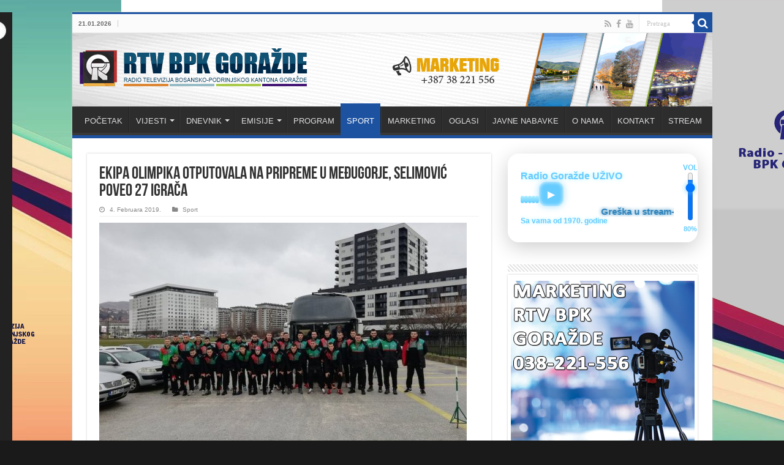

--- FILE ---
content_type: text/html; charset=UTF-8
request_url: https://rtvbpk.ba/2019/02/04/ekipa-olimpika-otputovala-na-pripreme-u-medjugorje-selimovic-poveo-27-igraca/
body_size: 27701
content:
<!DOCTYPE html>
<html lang="bs-BA" prefix="og: http://ogp.me/ns# fb: http://ogp.me/ns/fb#" prefix="og: http://ogp.me/ns#">
<head>
<meta charset="UTF-8" />
<link rel="profile" href="http://gmpg.org/xfn/11" />
<link rel="pingback" href="https://rtvbpk.ba/xmlrpc.php" />
<title>Ekipa Olimpika otputovala na pripreme u Međugorje, Selimović poveo 27 igrača &#8211; RTV BPK</title>
<meta name='robots' content='max-image-preview:large' />
<link rel='dns-prefetch' href='//vjs.zencdn.net' />
<link rel='dns-prefetch' href='//fonts.googleapis.com' />
<link rel="alternate" title="oEmbed (JSON)" type="application/json+oembed" href="https://rtvbpk.ba/wp-json/oembed/1.0/embed?url=https%3A%2F%2Frtvbpk.ba%2F2019%2F02%2F04%2Fekipa-olimpika-otputovala-na-pripreme-u-medjugorje-selimovic-poveo-27-igraca%2F" />
<link rel="alternate" title="oEmbed (XML)" type="text/xml+oembed" href="https://rtvbpk.ba/wp-json/oembed/1.0/embed?url=https%3A%2F%2Frtvbpk.ba%2F2019%2F02%2F04%2Fekipa-olimpika-otputovala-na-pripreme-u-medjugorje-selimovic-poveo-27-igraca%2F&#038;format=xml" />
<style id='wp-img-auto-sizes-contain-inline-css' type='text/css'>
img:is([sizes=auto i],[sizes^="auto," i]){contain-intrinsic-size:3000px 1500px}
/*# sourceURL=wp-img-auto-sizes-contain-inline-css */
</style>
<link rel='stylesheet' id='tie-insta-style-css' href='https://rtvbpk.ba/wp-content/plugins/instanow/assets/style.css' type='text/css' media='all' />
<style id='wp-emoji-styles-inline-css' type='text/css'>

	img.wp-smiley, img.emoji {
		display: inline !important;
		border: none !important;
		box-shadow: none !important;
		height: 1em !important;
		width: 1em !important;
		margin: 0 0.07em !important;
		vertical-align: -0.1em !important;
		background: none !important;
		padding: 0 !important;
	}
/*# sourceURL=wp-emoji-styles-inline-css */
</style>
<link rel='stylesheet' id='wp-block-library-css' href='https://rtvbpk.ba/wp-includes/css/dist/block-library/style.min.css' type='text/css' media='all' />
<style id='global-styles-inline-css' type='text/css'>
:root{--wp--preset--aspect-ratio--square: 1;--wp--preset--aspect-ratio--4-3: 4/3;--wp--preset--aspect-ratio--3-4: 3/4;--wp--preset--aspect-ratio--3-2: 3/2;--wp--preset--aspect-ratio--2-3: 2/3;--wp--preset--aspect-ratio--16-9: 16/9;--wp--preset--aspect-ratio--9-16: 9/16;--wp--preset--color--black: #000000;--wp--preset--color--cyan-bluish-gray: #abb8c3;--wp--preset--color--white: #ffffff;--wp--preset--color--pale-pink: #f78da7;--wp--preset--color--vivid-red: #cf2e2e;--wp--preset--color--luminous-vivid-orange: #ff6900;--wp--preset--color--luminous-vivid-amber: #fcb900;--wp--preset--color--light-green-cyan: #7bdcb5;--wp--preset--color--vivid-green-cyan: #00d084;--wp--preset--color--pale-cyan-blue: #8ed1fc;--wp--preset--color--vivid-cyan-blue: #0693e3;--wp--preset--color--vivid-purple: #9b51e0;--wp--preset--gradient--vivid-cyan-blue-to-vivid-purple: linear-gradient(135deg,rgb(6,147,227) 0%,rgb(155,81,224) 100%);--wp--preset--gradient--light-green-cyan-to-vivid-green-cyan: linear-gradient(135deg,rgb(122,220,180) 0%,rgb(0,208,130) 100%);--wp--preset--gradient--luminous-vivid-amber-to-luminous-vivid-orange: linear-gradient(135deg,rgb(252,185,0) 0%,rgb(255,105,0) 100%);--wp--preset--gradient--luminous-vivid-orange-to-vivid-red: linear-gradient(135deg,rgb(255,105,0) 0%,rgb(207,46,46) 100%);--wp--preset--gradient--very-light-gray-to-cyan-bluish-gray: linear-gradient(135deg,rgb(238,238,238) 0%,rgb(169,184,195) 100%);--wp--preset--gradient--cool-to-warm-spectrum: linear-gradient(135deg,rgb(74,234,220) 0%,rgb(151,120,209) 20%,rgb(207,42,186) 40%,rgb(238,44,130) 60%,rgb(251,105,98) 80%,rgb(254,248,76) 100%);--wp--preset--gradient--blush-light-purple: linear-gradient(135deg,rgb(255,206,236) 0%,rgb(152,150,240) 100%);--wp--preset--gradient--blush-bordeaux: linear-gradient(135deg,rgb(254,205,165) 0%,rgb(254,45,45) 50%,rgb(107,0,62) 100%);--wp--preset--gradient--luminous-dusk: linear-gradient(135deg,rgb(255,203,112) 0%,rgb(199,81,192) 50%,rgb(65,88,208) 100%);--wp--preset--gradient--pale-ocean: linear-gradient(135deg,rgb(255,245,203) 0%,rgb(182,227,212) 50%,rgb(51,167,181) 100%);--wp--preset--gradient--electric-grass: linear-gradient(135deg,rgb(202,248,128) 0%,rgb(113,206,126) 100%);--wp--preset--gradient--midnight: linear-gradient(135deg,rgb(2,3,129) 0%,rgb(40,116,252) 100%);--wp--preset--font-size--small: 13px;--wp--preset--font-size--medium: 20px;--wp--preset--font-size--large: 36px;--wp--preset--font-size--x-large: 42px;--wp--preset--spacing--20: 0.44rem;--wp--preset--spacing--30: 0.67rem;--wp--preset--spacing--40: 1rem;--wp--preset--spacing--50: 1.5rem;--wp--preset--spacing--60: 2.25rem;--wp--preset--spacing--70: 3.38rem;--wp--preset--spacing--80: 5.06rem;--wp--preset--shadow--natural: 6px 6px 9px rgba(0, 0, 0, 0.2);--wp--preset--shadow--deep: 12px 12px 50px rgba(0, 0, 0, 0.4);--wp--preset--shadow--sharp: 6px 6px 0px rgba(0, 0, 0, 0.2);--wp--preset--shadow--outlined: 6px 6px 0px -3px rgb(255, 255, 255), 6px 6px rgb(0, 0, 0);--wp--preset--shadow--crisp: 6px 6px 0px rgb(0, 0, 0);}:where(.is-layout-flex){gap: 0.5em;}:where(.is-layout-grid){gap: 0.5em;}body .is-layout-flex{display: flex;}.is-layout-flex{flex-wrap: wrap;align-items: center;}.is-layout-flex > :is(*, div){margin: 0;}body .is-layout-grid{display: grid;}.is-layout-grid > :is(*, div){margin: 0;}:where(.wp-block-columns.is-layout-flex){gap: 2em;}:where(.wp-block-columns.is-layout-grid){gap: 2em;}:where(.wp-block-post-template.is-layout-flex){gap: 1.25em;}:where(.wp-block-post-template.is-layout-grid){gap: 1.25em;}.has-black-color{color: var(--wp--preset--color--black) !important;}.has-cyan-bluish-gray-color{color: var(--wp--preset--color--cyan-bluish-gray) !important;}.has-white-color{color: var(--wp--preset--color--white) !important;}.has-pale-pink-color{color: var(--wp--preset--color--pale-pink) !important;}.has-vivid-red-color{color: var(--wp--preset--color--vivid-red) !important;}.has-luminous-vivid-orange-color{color: var(--wp--preset--color--luminous-vivid-orange) !important;}.has-luminous-vivid-amber-color{color: var(--wp--preset--color--luminous-vivid-amber) !important;}.has-light-green-cyan-color{color: var(--wp--preset--color--light-green-cyan) !important;}.has-vivid-green-cyan-color{color: var(--wp--preset--color--vivid-green-cyan) !important;}.has-pale-cyan-blue-color{color: var(--wp--preset--color--pale-cyan-blue) !important;}.has-vivid-cyan-blue-color{color: var(--wp--preset--color--vivid-cyan-blue) !important;}.has-vivid-purple-color{color: var(--wp--preset--color--vivid-purple) !important;}.has-black-background-color{background-color: var(--wp--preset--color--black) !important;}.has-cyan-bluish-gray-background-color{background-color: var(--wp--preset--color--cyan-bluish-gray) !important;}.has-white-background-color{background-color: var(--wp--preset--color--white) !important;}.has-pale-pink-background-color{background-color: var(--wp--preset--color--pale-pink) !important;}.has-vivid-red-background-color{background-color: var(--wp--preset--color--vivid-red) !important;}.has-luminous-vivid-orange-background-color{background-color: var(--wp--preset--color--luminous-vivid-orange) !important;}.has-luminous-vivid-amber-background-color{background-color: var(--wp--preset--color--luminous-vivid-amber) !important;}.has-light-green-cyan-background-color{background-color: var(--wp--preset--color--light-green-cyan) !important;}.has-vivid-green-cyan-background-color{background-color: var(--wp--preset--color--vivid-green-cyan) !important;}.has-pale-cyan-blue-background-color{background-color: var(--wp--preset--color--pale-cyan-blue) !important;}.has-vivid-cyan-blue-background-color{background-color: var(--wp--preset--color--vivid-cyan-blue) !important;}.has-vivid-purple-background-color{background-color: var(--wp--preset--color--vivid-purple) !important;}.has-black-border-color{border-color: var(--wp--preset--color--black) !important;}.has-cyan-bluish-gray-border-color{border-color: var(--wp--preset--color--cyan-bluish-gray) !important;}.has-white-border-color{border-color: var(--wp--preset--color--white) !important;}.has-pale-pink-border-color{border-color: var(--wp--preset--color--pale-pink) !important;}.has-vivid-red-border-color{border-color: var(--wp--preset--color--vivid-red) !important;}.has-luminous-vivid-orange-border-color{border-color: var(--wp--preset--color--luminous-vivid-orange) !important;}.has-luminous-vivid-amber-border-color{border-color: var(--wp--preset--color--luminous-vivid-amber) !important;}.has-light-green-cyan-border-color{border-color: var(--wp--preset--color--light-green-cyan) !important;}.has-vivid-green-cyan-border-color{border-color: var(--wp--preset--color--vivid-green-cyan) !important;}.has-pale-cyan-blue-border-color{border-color: var(--wp--preset--color--pale-cyan-blue) !important;}.has-vivid-cyan-blue-border-color{border-color: var(--wp--preset--color--vivid-cyan-blue) !important;}.has-vivid-purple-border-color{border-color: var(--wp--preset--color--vivid-purple) !important;}.has-vivid-cyan-blue-to-vivid-purple-gradient-background{background: var(--wp--preset--gradient--vivid-cyan-blue-to-vivid-purple) !important;}.has-light-green-cyan-to-vivid-green-cyan-gradient-background{background: var(--wp--preset--gradient--light-green-cyan-to-vivid-green-cyan) !important;}.has-luminous-vivid-amber-to-luminous-vivid-orange-gradient-background{background: var(--wp--preset--gradient--luminous-vivid-amber-to-luminous-vivid-orange) !important;}.has-luminous-vivid-orange-to-vivid-red-gradient-background{background: var(--wp--preset--gradient--luminous-vivid-orange-to-vivid-red) !important;}.has-very-light-gray-to-cyan-bluish-gray-gradient-background{background: var(--wp--preset--gradient--very-light-gray-to-cyan-bluish-gray) !important;}.has-cool-to-warm-spectrum-gradient-background{background: var(--wp--preset--gradient--cool-to-warm-spectrum) !important;}.has-blush-light-purple-gradient-background{background: var(--wp--preset--gradient--blush-light-purple) !important;}.has-blush-bordeaux-gradient-background{background: var(--wp--preset--gradient--blush-bordeaux) !important;}.has-luminous-dusk-gradient-background{background: var(--wp--preset--gradient--luminous-dusk) !important;}.has-pale-ocean-gradient-background{background: var(--wp--preset--gradient--pale-ocean) !important;}.has-electric-grass-gradient-background{background: var(--wp--preset--gradient--electric-grass) !important;}.has-midnight-gradient-background{background: var(--wp--preset--gradient--midnight) !important;}.has-small-font-size{font-size: var(--wp--preset--font-size--small) !important;}.has-medium-font-size{font-size: var(--wp--preset--font-size--medium) !important;}.has-large-font-size{font-size: var(--wp--preset--font-size--large) !important;}.has-x-large-font-size{font-size: var(--wp--preset--font-size--x-large) !important;}
/*# sourceURL=global-styles-inline-css */
</style>

<style id='classic-theme-styles-inline-css' type='text/css'>
/*! This file is auto-generated */
.wp-block-button__link{color:#fff;background-color:#32373c;border-radius:9999px;box-shadow:none;text-decoration:none;padding:calc(.667em + 2px) calc(1.333em + 2px);font-size:1.125em}.wp-block-file__button{background:#32373c;color:#fff;text-decoration:none}
/*# sourceURL=/wp-includes/css/classic-themes.min.css */
</style>
<link rel='stylesheet' id='videojs-font-css' href='https://rtvbpk.ba/wp-content/plugins/beezplayerpro/player/css/font/bzicons.css' type='text/css' media='all' />
<link rel='stylesheet' id='mystyle-5-css' href='https://rtvbpk.ba/wp-content/plugins/gallery-pro-weblizar/css/display_frant_css.css' type='text/css' media='all' />
<link rel='stylesheet' id='mystyle-6-css' href='https://rtvbpk.ba/wp-content/plugins/gallery-pro-weblizar/css/bootstrap.css' type='text/css' media='all' />
<link rel='stylesheet' id='mystyle-8-css' href='https://rtvbpk.ba/wp-content/plugins/gallery-pro-weblizar/js/grid-folio/jquery.wm-gridfolio-1.0.min.css' type='text/css' media='all' />
<link rel='stylesheet' id='wl-lksg-swipe-css-css' href='https://rtvbpk.ba/wp-content/plugins/gallery-pro-weblizar/lightbox/swipebox/swipebox.css' type='text/css' media='all' />
<link rel='stylesheet' id='lksg-pretty-css1-css' href='https://rtvbpk.ba/wp-content/plugins/gallery-pro-weblizar/lightbox/prettyphoto/lksg-prettyPhoto.css' type='text/css' media='all' />
<link rel='stylesheet' id='lksg-nivo-lightbox-min-css-css' href='https://rtvbpk.ba/wp-content/plugins/gallery-pro-weblizar/lightbox/nivo/nivo-lightbox.min.css' type='text/css' media='all' />
<link rel='stylesheet' id='lksg-lbsp-fancybox-css-css' href='https://rtvbpk.ba/wp-content/plugins/gallery-pro-weblizar/lightbox/fancybox/jquery.fancybox.css' type='text/css' media='all' />
<link rel='stylesheet' id='taqyeem-buttons-style-css' href='https://rtvbpk.ba/wp-content/plugins/taqyeem-buttons/assets/style.css' type='text/css' media='all' />
<link rel='stylesheet' id='taqyeem-style-css' href='https://rtvbpk.ba/wp-content/plugins/taqyeem/style.css' type='text/css' media='all' />
<link rel='stylesheet' id='videojs-css' href='//vjs.zencdn.net/5.9.2/video-js.css' type='text/css' media='all' />
<link rel='stylesheet' id='videojs-style-css' href='https://rtvbpk.ba/wp-content/plugins/videojs-hls-player/videojs-hls-player.css' type='text/css' media='all' />
<link rel='stylesheet' id='videojs-airplay-css' href='https://rtvbpk.ba/wp-content/plugins/videojs-hls-player/videojs-airplay/videojs.airplay.css' type='text/css' media='all' />
<link rel='stylesheet' id='tie-style-css' href='https://rtvbpk.ba/wp-content/themes/sahifa/style.css' type='text/css' media='all' />
<link rel='stylesheet' id='tie-ilightbox-skin-css' href='https://rtvbpk.ba/wp-content/themes/sahifa/css/ilightbox/dark-skin/skin.css' type='text/css' media='all' />
<link rel='stylesheet' id='Droid+Sans-css' href='https://fonts.googleapis.com/css?family=Droid+Sans%3Aregular%2C700' type='text/css' media='all' />
<script type="text/javascript" src="https://rtvbpk.ba/wp-content/plugins/beezplayerpro/player/js/jquery.min.js" id="videojs-js-js"></script>
<script type="text/javascript" id="jquery-core-js-extra">
/* <![CDATA[ */
var tie_insta = {"ajaxurl":"https://rtvbpk.ba/wp-admin/admin-ajax.php"};
//# sourceURL=jquery-core-js-extra
/* ]]> */
</script>
<script type="text/javascript" src="https://rtvbpk.ba/wp-includes/js/jquery/jquery.min.js" id="jquery-core-js"></script>
<script type="text/javascript" src="https://rtvbpk.ba/wp-includes/js/jquery/jquery-migrate.min.js" id="jquery-migrate-js"></script>
<script type="text/javascript" src="https://rtvbpk.ba/wp-content/plugins/gallery-pro-weblizar/js/grid-folio/jquery.wm-gridfolio-1.0.min.js" id="myscript-3-js"></script>
<script type="text/javascript" src="https://rtvbpk.ba/wp-content/plugins/gallery-pro-weblizar/lightbox/swipebox/jquery.swipebox.min.js" id="wl-lksg-swipe-js-js"></script>
<script type="text/javascript" src="https://rtvbpk.ba/wp-content/plugins/gallery-pro-weblizar/lightbox/prettyphoto/lksg-jquery.prettyPhoto.js" id="lksg-pretty-js1-js"></script>
<script type="text/javascript" src="https://rtvbpk.ba/wp-content/plugins/gallery-pro-weblizar/lightbox/nivo/nivo-lightbox.min.js" id="lksg-nivo-lightbox-min-js_1-js"></script>
<script type="text/javascript" src="https://rtvbpk.ba/wp-content/plugins/gallery-pro-weblizar/lightbox/fancybox/jquery.fancybox.js" id="lksg-lbsp-fancybox-js-js"></script>
<script type="text/javascript" src="https://rtvbpk.ba/wp-content/plugins/gallery-pro-weblizar/lightbox/fancybox/helpers/jquery.fancybox-media.js" id="lksg-lbsp-fancybox-js1-js"></script>
<script type="text/javascript" src="https://rtvbpk.ba/wp-content/plugins/taqyeem/js/tie.js" id="taqyeem-main-js"></script>
<script type="text/javascript" src="//vjs.zencdn.net/ie8/1.1.2/videojs-ie8.min.js" id="videojs-ie8-js"></script>
<link rel="https://api.w.org/" href="https://rtvbpk.ba/wp-json/" /><link rel="alternate" title="JSON" type="application/json" href="https://rtvbpk.ba/wp-json/wp/v2/posts/14855" /><link rel="EditURI" type="application/rsd+xml" title="RSD" href="https://rtvbpk.ba/xmlrpc.php?rsd" />
<meta name="generator" content="WordPress 6.9" />
<link rel="canonical" href="https://rtvbpk.ba/2019/02/04/ekipa-olimpika-otputovala-na-pripreme-u-medjugorje-selimovic-poveo-27-igraca/" />
<link rel='shortlink' href='https://rtvbpk.ba/?p=14855' />
            <script type="text/javascript"><!--
                                function powerpress_pinw(pinw_url){window.open(pinw_url, 'PowerPressPlayer','toolbar=0,status=0,resizable=1,width=460,height=320');	return false;}
                //-->

                // tabnab protection
                window.addEventListener('load', function () {
                    // make all links have rel="noopener noreferrer"
                    document.querySelectorAll('a[target="_blank"]').forEach(link => {
                        link.setAttribute('rel', 'noopener noreferrer');
                    });
                });
            </script>
            <script type='text/javascript'>
/* <![CDATA[ */
var taqyeem = {"ajaxurl":"https://rtvbpk.ba/wp-admin/admin-ajax.php" , "your_rating":"Your Rating:"};
/* ]]> */
</script>
<style type="text/css" media="screen">

</style>

<!-- This site is embedding HLS video using Video.js HLS Plugin v1.0.2 - https://www.socialite-media.com/videojs-hls-player-for-wordpress -->

<link rel="shortcut icon" href="https://rtvbpk.ba/wp-content/uploads/2017/11/favicon.png" title="Favicon" />
<!--[if IE]>
<script type="text/javascript">jQuery(document).ready(function (){ jQuery(".menu-item").has("ul").children("a").attr("aria-haspopup", "true");});</script>
<![endif]-->
<!--[if lt IE 9]>
<script src="https://rtvbpk.ba/wp-content/themes/sahifa/js/html5.js"></script>
<script src="https://rtvbpk.ba/wp-content/themes/sahifa/js/selectivizr-min.js"></script>
<![endif]-->
<!--[if IE 9]>
<link rel="stylesheet" type="text/css" media="all" href="https://rtvbpk.ba/wp-content/themes/sahifa/css/ie9.css" />
<![endif]-->
<!--[if IE 8]>
<link rel="stylesheet" type="text/css" media="all" href="https://rtvbpk.ba/wp-content/themes/sahifa/css/ie8.css" />
<![endif]-->
<!--[if IE 7]>
<link rel="stylesheet" type="text/css" media="all" href="https://rtvbpk.ba/wp-content/themes/sahifa/css/ie7.css" />
<![endif]-->


<meta name="viewport" content="width=device-width, initial-scale=1.0" />



<style type="text/css" media="screen">

body{
	font-family: Arial, Helvetica, sans-serif;
	font-size : 12px;
}

#main-nav, #main-nav ul li a{
	font-family: Arial, Helvetica, sans-serif;
}

#main-nav,
.cat-box-content,
#sidebar .widget-container,
.post-listing,
#commentform {
	border-bottom-color: #1d52a1;
}

.search-block .search-button,
#topcontrol,
#main-nav ul li.current-menu-item a,
#main-nav ul li.current-menu-item a:hover,
#main-nav ul li.current_page_parent a,
#main-nav ul li.current_page_parent a:hover,
#main-nav ul li.current-menu-parent a,
#main-nav ul li.current-menu-parent a:hover,
#main-nav ul li.current-page-ancestor a,
#main-nav ul li.current-page-ancestor a:hover,
.pagination span.current,
.share-post span.share-text,
.flex-control-paging li a.flex-active,
.ei-slider-thumbs li.ei-slider-element,
.review-percentage .review-item span span,
.review-final-score,
.button,
a.button,
a.more-link,
#main-content input[type="submit"],
.form-submit #submit,
#login-form .login-button,
.widget-feedburner .feedburner-subscribe,
input[type="submit"],
#buddypress button,
#buddypress a.button,
#buddypress input[type=submit],
#buddypress input[type=reset],
#buddypress ul.button-nav li a,
#buddypress div.generic-button a,
#buddypress .comment-reply-link,
#buddypress div.item-list-tabs ul li a span,
#buddypress div.item-list-tabs ul li.selected a,
#buddypress div.item-list-tabs ul li.current a,
#buddypress #members-directory-form div.item-list-tabs ul li.selected span,
#members-list-options a.selected,
#groups-list-options a.selected,
body.dark-skin #buddypress div.item-list-tabs ul li a span,
body.dark-skin #buddypress div.item-list-tabs ul li.selected a,
body.dark-skin #buddypress div.item-list-tabs ul li.current a,
body.dark-skin #members-list-options a.selected,
body.dark-skin #groups-list-options a.selected,
.search-block-large .search-button,
#featured-posts .flex-next:hover,
#featured-posts .flex-prev:hover,
a.tie-cart span.shooping-count,
.woocommerce span.onsale,
.woocommerce-page span.onsale ,
.woocommerce .widget_price_filter .ui-slider .ui-slider-handle,
.woocommerce-page .widget_price_filter .ui-slider .ui-slider-handle,
#check-also-close,
a.post-slideshow-next,
a.post-slideshow-prev,
.widget_price_filter .ui-slider .ui-slider-handle,
.quantity .minus:hover,
.quantity .plus:hover,
.mejs-container .mejs-controls .mejs-time-rail .mejs-time-current,
#reading-position-indicator  {
	background-color:#1d52a1;
}

::-webkit-scrollbar-thumb{
	background-color:#1d52a1 !important;
}

#theme-footer,
#theme-header,
.top-nav ul li.current-menu-item:before,
#main-nav .menu-sub-content ,
#main-nav ul ul,
#check-also-box {
	border-top-color: #1d52a1;
}

.search-block:after {
	border-right-color:#1d52a1;
}

body.rtl .search-block:after {
	border-left-color:#1d52a1;
}

#main-nav ul > li.menu-item-has-children:hover > a:after,
#main-nav ul > li.mega-menu:hover > a:after {
	border-color:transparent transparent #1d52a1;
}

.widget.timeline-posts li a:hover,
.widget.timeline-posts li a:hover span.tie-date {
	color: #1d52a1;
}

.widget.timeline-posts li a:hover span.tie-date:before {
	background: #1d52a1;
	border-color: #1d52a1;
}

#order_review,
#order_review_heading {
	border-color: #1d52a1;
}


body{
		background-image: url('https://rtvbpk.ba/wp-content/uploads/2024/04/RTVBPK-1650x900-BACKGROUND_BJANKO.jpg') !important; 
	background-repeat:no-repeat !important; 
	background-attachment:fixed !important; 
	background-position:center top !important; 
}
	
</style>

		<script type="text/javascript">
			/* <![CDATA[ */
				var sf_position = '0';
				var sf_templates = "<a href=\"{search_url_escaped}\">Prika\u017ei sve rezultate.<\/a>";
				var sf_input = '.search-live';
				jQuery(document).ready(function(){
					jQuery(sf_input).ajaxyLiveSearch({"expand":false,"searchUrl":"https:\/\/rtvbpk.ba\/?s=%s","text":"Search","delay":500,"iwidth":180,"width":315,"ajaxUrl":"https:\/\/rtvbpk.ba\/wp-admin\/admin-ajax.php","rtl":0});
					jQuery(".live-search_ajaxy-selective-input").keyup(function() {
						var width = jQuery(this).val().length * 8;
						if(width < 50) {
							width = 50;
						}
						jQuery(this).width(width);
					});
					jQuery(".live-search_ajaxy-selective-search").click(function() {
						jQuery(this).find(".live-search_ajaxy-selective-input").focus();
					});
					jQuery(".live-search_ajaxy-selective-close").click(function() {
						jQuery(this).parent().remove();
					});
				});
			/* ]]> */
		</script>
				<style type="text/css" id="wp-custom-css">
			header#theme-header #main-nav ul li.menu-item-home a , header#theme-header #main-nav ul li.menu-item-home.current-menu-item a{
    background-image: none !important;
    text-indent: 0;
    width:auto;
}		</style>
		
<!-- START - Open Graph and Twitter Card Tags 3.3.7 -->
 <!-- Facebook Open Graph -->
  <meta property="og:locale" content="bs_BA"/>
  <meta property="og:site_name" content="RTV BPK"/>
  <meta property="og:title" content="Ekipa Olimpika otputovala na pripreme u Međugorje, Selimović poveo 27 igrača"/>
  <meta property="og:url" content="https://rtvbpk.ba/2019/02/04/ekipa-olimpika-otputovala-na-pripreme-u-medjugorje-selimovic-poveo-27-igraca/"/>
  <meta property="og:type" content="article"/>
  <meta property="og:description" content="Igrači Olimpika boravit će u Međugorju do 14. februara, a pored planiranih treninga odigrat će nekoliko pripremnih utakmica. Osmog februara Olimpik će odmjeriti snage sa Čapljinom, a dan kasnije na rasporedu je utakmica sa NK Lučko. Do kraja boravka u Hercegovini &quot;Vukovi&quot; će odigrati mečeve i protiv"/>
  <meta property="og:image" content="https://rtvbpk.ba/wp-content/uploads/2019/02/b_190204098.jpg"/>
  <meta property="og:image:url" content="https://rtvbpk.ba/wp-content/uploads/2019/02/b_190204098.jpg"/>
  <meta property="og:image:secure_url" content="https://rtvbpk.ba/wp-content/uploads/2019/02/b_190204098.jpg"/>
  <meta property="og:image:width" content="600"/>
  <meta property="og:image:height" content="401"/>
  <meta property="article:published_time" content="2019-02-04T15:31:04+01:00"/>
  <meta property="article:modified_time" content="2019-02-04T15:31:04+01:00" />
  <meta property="og:updated_time" content="2019-02-04T15:31:04+01:00" />
  <meta property="article:section" content="Sport"/>
 <!-- Google+ / Schema.org -->
 <!-- Twitter Cards -->
  <meta name="twitter:title" content="Ekipa Olimpika otputovala na pripreme u Međugorje, Selimović poveo 27 igrača"/>
  <meta name="twitter:url" content="https://rtvbpk.ba/2019/02/04/ekipa-olimpika-otputovala-na-pripreme-u-medjugorje-selimovic-poveo-27-igraca/"/>
  <meta name="twitter:description" content="Igrači Olimpika boravit će u Međugorju do 14. februara, a pored planiranih treninga odigrat će nekoliko pripremnih utakmica. Osmog februara Olimpik će odmjeriti snage sa Čapljinom, a dan kasnije na rasporedu je utakmica sa NK Lučko. Do kraja boravka u Hercegovini &quot;Vukovi&quot; će odigrati mečeve i protiv"/>
  <meta name="twitter:image" content="https://rtvbpk.ba/wp-content/uploads/2019/02/b_190204098.jpg"/>
  <meta name="twitter:card" content="summary_large_image"/>
 <!-- SEO -->
 <!-- Misc. tags -->
 <!-- is_singular -->
<!-- END - Open Graph and Twitter Card Tags 3.3.7 -->
	
	<!-- Global site tag (gtag.js) - Google Analytics -->
<script async src="https://www.googletagmanager.com/gtag/js?id=UA-208059750-1"></script>
<script>
  window.dataLayer = window.dataLayer || [];
  function gtag(){dataLayer.push(arguments);}
  gtag('js', new Date());

  gtag('config', 'UA-208059750-1');
</script>
</head>
<body id="top" class="wp-singular post-template-default single single-post postid-14855 single-format-standard wp-theme-sahifa lazy-enabled">

<div class="wrapper-outer">

	<div class="background-cover"></div>

	<aside id="slide-out">

			<div class="search-mobile">
			<form method="get" id="searchform-mobile" action="https://rtvbpk.ba/">
				<button class="search-button" type="submit" value="Pretraga"><i class="fa fa-search"></i></button>
				<input type="text" id="s-mobile" name="s" title="Pretraga" value="Pretraga" onfocus="if (this.value == 'Pretraga') {this.value = '';}" onblur="if (this.value == '') {this.value = 'Pretraga';}"  />
			</form>
		</div><!-- .search-mobile /-->
	
			<div class="social-icons">
		<a class="ttip-none" title="Rss" href="https://rtvbpk.ba/feed/" target="_blank"><i class="fa fa-rss"></i></a><a class="ttip-none" title="Facebook" href="https://www.facebook.com/radiogorazde.gorazde" target="_blank"><i class="fa fa-facebook"></i></a><a class="ttip-none" title="Youtube" href="https://www.youtube.com/user/televizijagorazde?feature=sub_widget_1" target="_blank"><i class="fa fa-youtube"></i></a>
			</div>

	
		<div id="mobile-menu" ></div>
	</aside><!-- #slide-out /-->

		<div id="wrapper" class="boxed-all">
		<div class="inner-wrapper">

		<header id="theme-header" class="theme-header full-logo">
						<div id="top-nav" class="top-nav">
				<div class="container">

							<span class="today-date">21.01.2026</span>
				
						<div class="search-block">
						<form method="get" id="searchform-header" action="https://rtvbpk.ba/">
							<button class="search-button" type="submit" value="Pretraga"><i class="fa fa-search"></i></button>
							<input class="search-live" type="text" id="s-header" name="s" title="Pretraga" value="Pretraga" onfocus="if (this.value == 'Pretraga') {this.value = '';}" onblur="if (this.value == '') {this.value = 'Pretraga';}"  />
						</form>
					</div><!-- .search-block /-->
			<div class="social-icons">
		<a class="ttip-none" title="Rss" href="https://rtvbpk.ba/feed/" target="_blank"><i class="fa fa-rss"></i></a><a class="ttip-none" title="Facebook" href="https://www.facebook.com/radiogorazde.gorazde" target="_blank"><i class="fa fa-facebook"></i></a><a class="ttip-none" title="Youtube" href="https://www.youtube.com/user/televizijagorazde?feature=sub_widget_1" target="_blank"><i class="fa fa-youtube"></i></a>
			</div>

	
	
				</div><!-- .container /-->
			</div><!-- .top-menu /-->
			
		<div class="header-content">

					<a id="slide-out-open" class="slide-out-open" href="#"><span></span></a>
		
			<div class="logo" style=" margin-top:15px; margin-bottom:15px;">
			<h2>								<a title="RTV BPK" href="https://rtvbpk.ba/">
					<img src="https://rtvbpk.ba/wp-content/uploads/2020/04/Big_Logo_20.gif" alt="RTV BPK"  /><strong>RTV BPK </strong>
				</a>
			</h2>			</div><!-- .logo /-->
						<div class="clear"></div>

		</div>
													<nav id="main-nav">
				<div class="container">

				
					<div class="main-menu"><ul id="menu-pocetni-meni" class="menu"><li id="menu-item-691" class="menu-item menu-item-type-custom menu-item-object-custom menu-item-home menu-item-691"><a href="https://rtvbpk.ba">POČETAK</a></li>
<li id="menu-item-694" class="menu-item menu-item-type-custom menu-item-object-custom menu-item-has-children menu-item-694"><a href="#">VIJESTI</a>
<ul class="sub-menu menu-sub-content">
	<li id="menu-item-707" class="menu-item menu-item-type-taxonomy menu-item-object-category menu-item-707"><a href="https://rtvbpk.ba/category/bosansko-podrinjski-kanton/">Bosansko-podrinjski kanton</a></li>
	<li id="menu-item-708" class="menu-item menu-item-type-taxonomy menu-item-object-category menu-item-has-children menu-item-708"><a href="https://rtvbpk.ba/category/gornje-drinska-regija/">Gornje-drinska regija</a>
	<ul class="sub-menu menu-sub-content">
		<li id="menu-item-715" class="menu-item menu-item-type-taxonomy menu-item-object-category menu-item-715"><a href="https://rtvbpk.ba/category/gornje-drinska-regija/foca/">Foča</a></li>
		<li id="menu-item-716" class="menu-item menu-item-type-taxonomy menu-item-object-category menu-item-716"><a href="https://rtvbpk.ba/category/gornje-drinska-regija/cajnice/">Čajniče</a></li>
		<li id="menu-item-717" class="menu-item menu-item-type-taxonomy menu-item-object-category menu-item-717"><a href="https://rtvbpk.ba/category/gornje-drinska-regija/rogatica/">Rogatica</a></li>
		<li id="menu-item-718" class="menu-item menu-item-type-taxonomy menu-item-object-category menu-item-718"><a href="https://rtvbpk.ba/category/gornje-drinska-regija/visegrad/">Višegrad</a></li>
		<li id="menu-item-719" class="menu-item menu-item-type-taxonomy menu-item-object-category menu-item-719"><a href="https://rtvbpk.ba/category/gornje-drinska-regija/rudo/">Rudo</a></li>
	</ul>
</li>
	<li id="menu-item-709" class="menu-item menu-item-type-taxonomy menu-item-object-category menu-item-709"><a href="https://rtvbpk.ba/category/bosna-i-hercegovina/">Bosna i Hercegovina</a></li>
	<li id="menu-item-2518" class="menu-item menu-item-type-taxonomy menu-item-object-category menu-item-2518"><a href="https://rtvbpk.ba/category/regija/">Regija</a></li>
	<li id="menu-item-710" class="menu-item menu-item-type-taxonomy menu-item-object-category menu-item-710"><a href="https://rtvbpk.ba/category/svijet/">Svijet</a></li>
	<li id="menu-item-713" class="menu-item menu-item-type-taxonomy menu-item-object-category current-post-ancestor current-menu-parent current-post-parent menu-item-713"><a href="https://rtvbpk.ba/category/sport/">Sport</a></li>
	<li id="menu-item-773" class="menu-item menu-item-type-taxonomy menu-item-object-category menu-item-773"><a href="https://rtvbpk.ba/category/biznis/">Biznis</a></li>
	<li id="menu-item-711" class="menu-item menu-item-type-taxonomy menu-item-object-category menu-item-711"><a href="https://rtvbpk.ba/category/kultura/">Kultura</a></li>
	<li id="menu-item-88543" class="menu-item menu-item-type-taxonomy menu-item-object-category menu-item-88543"><a href="https://rtvbpk.ba/category/festival-prijateljstva-2024/">Festival prijateljstva 2024</a></li>
	<li id="menu-item-712" class="menu-item menu-item-type-taxonomy menu-item-object-category menu-item-712"><a href="https://rtvbpk.ba/category/zanimljivosti/">Zanimljivosti</a></li>
</ul>
</li>
<li id="menu-item-695" class="menu-item menu-item-type-custom menu-item-object-custom menu-item-has-children menu-item-695"><a href="#">DNEVNIK</a>
<ul class="sub-menu menu-sub-content">
	<li id="menu-item-862" class="menu-item menu-item-type-taxonomy menu-item-object-category menu-item-862"><a href="https://rtvbpk.ba/category/dnevnik-rtv-bpk/">Dnevnik RTV BPK</a></li>
</ul>
</li>
<li id="menu-item-696" class="menu-item menu-item-type-custom menu-item-object-custom menu-item-has-children menu-item-696"><a href="#">EMISIJE</a>
<ul class="sub-menu menu-sub-content">
	<li id="menu-item-725" class="menu-item menu-item-type-taxonomy menu-item-object-category menu-item-725"><a href="https://rtvbpk.ba/category/emisije/rijec-po-rijec/">Riječ po riječ</a></li>
	<li id="menu-item-17421" class="menu-item menu-item-type-taxonomy menu-item-object-category menu-item-17421"><a href="https://rtvbpk.ba/category/emisije/prava-prilika/">Prava prilika</a></li>
	<li id="menu-item-69247" class="menu-item menu-item-type-taxonomy menu-item-object-category menu-item-69247"><a href="https://rtvbpk.ba/category/emisije/magazin-038/">Magazin 038</a></li>
	<li id="menu-item-96293" class="menu-item menu-item-type-taxonomy menu-item-object-category menu-item-96293"><a href="https://rtvbpk.ba/category/emisije/biznis-magazin/">Biznis magazin</a></li>
	<li id="menu-item-728" class="menu-item menu-item-type-taxonomy menu-item-object-category menu-item-728"><a href="https://rtvbpk.ba/category/emisije/reportaze/">Reportaže</a></li>
	<li id="menu-item-83144" class="menu-item menu-item-type-taxonomy menu-item-object-category menu-item-83144"><a href="https://rtvbpk.ba/category/emisije/minute-za-zdravlje/">Minute za zdravlje</a></li>
	<li id="menu-item-69877" class="menu-item menu-item-type-taxonomy menu-item-object-category menu-item-69877"><a href="https://rtvbpk.ba/category/emisije/za-ovaj-put/">Za ovaj put</a></li>
	<li id="menu-item-55827" class="menu-item menu-item-type-taxonomy menu-item-object-category menu-item-55827"><a href="https://rtvbpk.ba/category/emisije/eko-alarm/">Eko alarm</a></li>
	<li id="menu-item-70542" class="menu-item menu-item-type-taxonomy menu-item-object-category menu-item-70542"><a href="https://rtvbpk.ba/category/emisije/moja-carobna-bosna/">Moja čarobna Bosna</a></li>
	<li id="menu-item-69588" class="menu-item menu-item-type-taxonomy menu-item-object-category menu-item-69588"><a href="https://rtvbpk.ba/category/emisije/obrazovanje-za-21-vijek/">Obrazovanje za 21 vijek</a></li>
	<li id="menu-item-2511" class="menu-item menu-item-type-taxonomy menu-item-object-category menu-item-2511"><a href="https://rtvbpk.ba/category/neki-bolji-grad/">Neki bolji grad</a></li>
	<li id="menu-item-11403" class="menu-item menu-item-type-taxonomy menu-item-object-category menu-item-11403"><a href="https://rtvbpk.ba/category/tradicija-i-biznis/">Tradicija i biznis</a></li>
	<li id="menu-item-726" class="menu-item menu-item-type-taxonomy menu-item-object-category menu-item-726"><a href="https://rtvbpk.ba/category/emisije/pozitiva/">Pozitiva</a></li>
	<li id="menu-item-13245" class="menu-item menu-item-type-taxonomy menu-item-object-category menu-item-13245"><a href="https://rtvbpk.ba/category/emisije/tv-ordinacija/">TV Ordinacija</a></li>
	<li id="menu-item-46467" class="menu-item menu-item-type-taxonomy menu-item-object-category menu-item-46467"><a href="https://rtvbpk.ba/category/emisije/ramazanski-program/">Ramazanski program</a></li>
	<li id="menu-item-727" class="menu-item menu-item-type-taxonomy menu-item-object-category menu-item-727"><a href="https://rtvbpk.ba/category/emisije/snaga-zene/">Snaga žene</a></li>
	<li id="menu-item-47824" class="menu-item menu-item-type-taxonomy menu-item-object-category menu-item-47824"><a href="https://rtvbpk.ba/category/emisije/suncani-razred/">Sunčani razred</a></li>
	<li id="menu-item-22500" class="menu-item menu-item-type-taxonomy menu-item-object-category menu-item-22500"><a href="https://rtvbpk.ba/category/emisije/razgovor-s-povodom/">Razgovor s povodom</a></li>
</ul>
</li>
<li id="menu-item-1515" class="menu-item menu-item-type-post_type menu-item-object-page menu-item-1515"><a href="https://rtvbpk.ba/pregled-programa/">PROGRAM</a></li>
<li id="menu-item-2513" class="menu-item menu-item-type-taxonomy menu-item-object-category current-post-ancestor current-menu-parent current-post-parent menu-item-2513"><a href="https://rtvbpk.ba/category/sport/">SPORT</a></li>
<li id="menu-item-6170" class="menu-item menu-item-type-post_type menu-item-object-page menu-item-6170"><a href="https://rtvbpk.ba/marketing/">MARKETING</a></li>
<li id="menu-item-8664" class="menu-item menu-item-type-taxonomy menu-item-object-category menu-item-8664"><a href="https://rtvbpk.ba/category/oglasi/">OGLASI</a></li>
<li id="menu-item-99353" class="menu-item menu-item-type-taxonomy menu-item-object-category menu-item-99353"><a href="https://rtvbpk.ba/category/javne-nabavke/">JAVNE NABAVKE</a></li>
<li id="menu-item-782" class="menu-item menu-item-type-post_type menu-item-object-page menu-item-782"><a href="https://rtvbpk.ba/o-nama/">O NAMA</a></li>
<li id="menu-item-6290" class="menu-item menu-item-type-post_type menu-item-object-page menu-item-6290"><a href="https://rtvbpk.ba/kontakt/">KONTAKT</a></li>
<li id="menu-item-705" class="menu-item menu-item-type-post_type menu-item-object-page menu-item-705"><a href="https://rtvbpk.ba/radio-gorazde-live-stream/">STREAM</a></li>
</ul></div>					
					
				</div>
			</nav><!-- .main-nav /-->
					</header><!-- #header /-->

	
	
	<div id="main-content" class="container">

	
	
	
	
	
	<div class="content">

		
		
		

		
		<article class="post-listing post-14855 post type-post status-publish format-standard has-post-thumbnail  category-sport" id="the-post">
			
			<div class="post-inner">

							<h1 class="name post-title entry-title"><span itemprop="name">Ekipa Olimpika otputovala na pripreme u Međugorje, Selimović poveo 27 igrača</span></h1>

						
<p class="post-meta">
	
		
	<span class="tie-date"><i class="fa fa-clock-o"></i>4. Februara 2019.</span>	
	<span class="post-cats"><i class="fa fa-folder"></i><a href="https://rtvbpk.ba/category/sport/" rel="category tag">Sport</a></span>
	
</p>
<div class="clear"></div>
			
				<div class="entry">
					
					
					<p><img fetchpriority="high" decoding="async" class="alignnone wp-image-14856 size-full" src="https://rtvbpk.ba/wp-content/uploads/2019/02/b_190204098.jpg" alt="" width="600" height="401" srcset="https://rtvbpk.ba/wp-content/uploads/2019/02/b_190204098.jpg 600w, https://rtvbpk.ba/wp-content/uploads/2019/02/b_190204098-300x201.jpg 300w, https://rtvbpk.ba/wp-content/uploads/2019/02/b_190204098-110x75.jpg 110w" sizes="(max-width: 600px) 100vw, 600px" /></p>
<p>Igrači Olimpika boravit će u Međugorju do 14. februara, a pored planiranih treninga odigrat će nekoliko pripremnih utakmica. Osmog februara Olimpik će odmjeriti snage sa Čapljinom, a dan kasnije na rasporedu je utakmica sa NK Lučko. Do kraja boravka u Hercegovini &#8220;Vukovi&#8221; će odigrati mečeve i protiv Slobode te NK Zmaj.</p>
<p>Šef stručnog štaba Esad Selimović zadovoljan je prvim dijelom priprema u Sarajevu.</p>
<p>&#8220;Mogu biti zadovoljan svime što smo uradili tokom prethodnog perioda. Iako smo imali dosta problema sa snijegom i uslovima, moji saradnici i ja smo zajedno sa fudbalerima uspjeli odraditi sve što smo zamislili u ovoj fazi priprema. Do početka prvenstva je ostalo još mjesec dana, tako da imamo dovoljno vremena da se dodatno uigramo i sada nam predstoji rad na taktičko-tehničkom planu&#8221;, rekao je Selimović prije polaska u Međugorje.</p>
<p>Na put u Hercegovinu Selimović je poveo 27 nogometaša, a među putnicima se nalaze sljedeći igrači: Bandović, Trifković, Hadžić, Šehović (golmani), Jusić, Ramić, Uzelac, Sadiković, Milović, Kišić, Bećirbašić, Beširević, Handžić, Hiroš, Zeba, Drljević, Bibić, Dedović, Pandža, Osmanović, Džafić, Ćeman, Pehar, Stojanović i Muminović.</p>
<p>Olimpik se iz Hercegovine u Sarajevo vraća 14. februara, a već 16. februara ih očekuje duel protiv Željezničara, nakon čega slijedi finalna faza priprema pred početak prvenstva u Prvoj ligi Federacije BiH, koja će biti obavljena u Sarajevu.</p>
<p>&nbsp;</p>
<p>klix</p>
					
									</div><!-- .entry /-->


				<div class="share-post">
	<span class="share-text">PODJELI</span>
	
		<ul class="flat-social">	
			<li><a href="http://www.facebook.com/sharer.php?u=https://rtvbpk.ba/?p=14855" class="social-facebook" rel="external" target="_blank"><i class="fa fa-facebook"></i> <span>Facebook</span></a></li>
		
			<li><a href="https://twitter.com/intent/tweet?text=Ekipa+Olimpika+otputovala+na+pripreme+u+Me%C4%91ugorje%2C+Selimovi%C4%87+poveo+27+igra%C4%8Da&url=https://rtvbpk.ba/?p=14855" class="social-twitter" rel="external" target="_blank"><i class="fa fa-twitter"></i> <span>Twitter</span></a></li>
				<li><a href="https://plusone.google.com/_/+1/confirm?hl=en&amp;url=https://rtvbpk.ba/?p=14855&amp;name=Ekipa+Olimpika+otputovala+na+pripreme+u+Me%C4%91ugorje%2C+Selimovi%C4%87+poveo+27+igra%C4%8Da" class="social-google-plus" rel="external" target="_blank"><i class="fa fa-google-plus"></i> <span>Google +</span></a></li>
				<li><a href="http://www.stumbleupon.com/submit?url=https://rtvbpk.ba/?p=14855&title=Ekipa+Olimpika+otputovala+na+pripreme+u+Me%C4%91ugorje%2C+Selimovi%C4%87+poveo+27+igra%C4%8Da" class="social-stumble" rel="external" target="_blank"><i class="fa fa-stumbleupon"></i> <span>Stumbleupon</span></a></li>
				<li><a href="http://www.linkedin.com/shareArticle?mini=true&url=https://rtvbpk.ba/?p=14855&title=Ekipa+Olimpika+otputovala+na+pripreme+u+Me%C4%91ugorje%2C+Selimovi%C4%87+poveo+27+igra%C4%8Da" class="social-linkedin" rel="external" target="_blank"><i class="fa fa-linkedin"></i> <span>LinkedIn</span></a></li>
				<li><a href="http://pinterest.com/pin/create/button/?url=https://rtvbpk.ba/?p=14855&amp;description=Ekipa+Olimpika+otputovala+na+pripreme+u+Me%C4%91ugorje%2C+Selimovi%C4%87+poveo+27+igra%C4%8Da&amp;media=https://rtvbpk.ba/wp-content/uploads/2019/02/b_190204098-600x330.jpg" class="social-pinterest" rel="external" target="_blank"><i class="fa fa-pinterest"></i> <span>Pinterest</span></a></li>
		</ul>
		<div class="clear"></div>
</div> <!-- .share-post -->				<div class="clear"></div>
			</div><!-- .post-inner -->

			<script type="application/ld+json">{"@context":"http:\/\/schema.org","@type":"NewsArticle","dateCreated":"2019-02-04T15:31:04+01:00","datePublished":"2019-02-04T15:31:04+01:00","dateModified":"2019-02-04T15:31:04+01:00","headline":"Ekipa Olimpika otputovala na pripreme u Me\u0111ugorje, Selimovi\u0107 poveo 27 igra\u010da","name":"Ekipa Olimpika otputovala na pripreme u Me\u0111ugorje, Selimovi\u0107 poveo 27 igra\u010da","keywords":[],"url":"https:\/\/rtvbpk.ba\/2019\/02\/04\/ekipa-olimpika-otputovala-na-pripreme-u-medjugorje-selimovic-poveo-27-igraca\/","description":"Igra\u010di Olimpika boravit \u0107e u Me\u0111ugorju do 14. februara, a pored planiranih treninga odigrat \u0107e nekoliko pripremnih utakmica. Osmog februara Olimpik \u0107e odmjeriti snage sa \u010capljinom, a dan kasnije na ra","copyrightYear":"2019","publisher":{"@id":"#Publisher","@type":"Organization","name":"RTV BPK","logo":{"@type":"ImageObject","url":"https:\/\/rtvbpk.ba\/wp-content\/uploads\/2020\/04\/Big_Logo_20.gif"},"sameAs":["https:\/\/www.facebook.com\/radiogorazde.gorazde","https:\/\/www.youtube.com\/user\/televizijagorazde?feature=sub_widget_1"]},"sourceOrganization":{"@id":"#Publisher"},"copyrightHolder":{"@id":"#Publisher"},"mainEntityOfPage":{"@type":"WebPage","@id":"https:\/\/rtvbpk.ba\/2019\/02\/04\/ekipa-olimpika-otputovala-na-pripreme-u-medjugorje-selimovic-poveo-27-igraca\/"},"author":{"@type":"Person","name":"Aldina Forto","url":"https:\/\/rtvbpk.ba\/author\/montaza1\/"},"articleSection":"Sport","articleBody":"\r\n\r\nIgra\u010di Olimpika boravit \u0107e u Me\u0111ugorju do 14. februara, a pored planiranih treninga odigrat \u0107e nekoliko pripremnih utakmica. Osmog februara Olimpik \u0107e odmjeriti snage sa \u010capljinom, a dan kasnije na rasporedu je utakmica sa NK Lu\u010dko. Do kraja boravka u Hercegovini \"Vukovi\" \u0107e odigrati me\u010deve i protiv Slobode te NK Zmaj.\r\n\r\n\u0160ef stru\u010dnog \u0161taba Esad Selimovi\u0107 zadovoljan je prvim dijelom priprema u Sarajevu.\r\n\r\n\"Mogu biti zadovoljan svime \u0161to smo uradili tokom prethodnog perioda. Iako smo imali dosta problema sa snijegom i uslovima, moji saradnici i ja smo zajedno sa fudbalerima uspjeli odraditi sve \u0161to smo zamislili u ovoj fazi priprema. Do po\u010detka prvenstva je ostalo jo\u0161 mjesec dana, tako da imamo dovoljno vremena da se dodatno uigramo i sada nam predstoji rad na takti\u010dko-tehni\u010dkom planu\", rekao je Selimovi\u0107 prije polaska u Me\u0111ugorje.\r\n\r\nNa put u Hercegovinu Selimovi\u0107 je poveo 27 nogometa\u0161a, a me\u0111u putnicima se nalaze sljede\u0107i igra\u010di: Bandovi\u0107, Trifkovi\u0107, Had\u017ei\u0107, \u0160ehovi\u0107 (golmani), Jusi\u0107, Rami\u0107, Uzelac, Sadikovi\u0107, Milovi\u0107, Ki\u0161i\u0107, Be\u0107irba\u0161i\u0107, Be\u0161irevi\u0107, Hand\u017ei\u0107, Hiro\u0161, Zeba, Drljevi\u0107, Bibi\u0107, Dedovi\u0107, Pand\u017ea, Osmanovi\u0107, D\u017eafi\u0107, \u0106eman, Pehar, Stojanovi\u0107 i Muminovi\u0107.\r\n\r\nOlimpik se iz Hercegovine u Sarajevo vra\u0107a 14. februara, a ve\u0107 16. februara ih o\u010dekuje duel protiv \u017deljezni\u010dara, nakon \u010dega slijedi finalna faza priprema pred po\u010detak prvenstva u Prvoj ligi Federacije BiH, koja \u0107e biti obavljena u Sarajevu.\r\n\r\n&nbsp;\r\n\r\nklix","image":{"@type":"ImageObject","url":"https:\/\/rtvbpk.ba\/wp-content\/uploads\/2019\/02\/b_190204098.jpg","width":696,"height":401}}</script>
		</article><!-- .post-listing -->
		

		
		

		
		
		
		
				
<div id="comments">


<div class="clear"></div>


</div><!-- #comments -->

	</div><!-- .content -->
<aside id="sidebar">
	<div class="theiaStickySidebar">
<div id="block-5" class="widget widget_block"><!DOCTYPE html>
<html lang="bs">
<head>
  <meta charset="UTF-8">
  <meta name="viewport" content="width=device-width,initial-scale=1.0">
  <title>Radio Goražde Player</title>
  <style>
    .control-button {
      background: #66ccff;
      border: none;
      border-radius: 12px;
      color: white;
      font-size: 16px;
      width: 40px;
      height: 40px;
      box-shadow: 0 0 12px rgba(102,204,255,0.6), inset 0 0 6px white;
      transition: all 0.25s ease;
      cursor: pointer;
    }
    .control-button:hover {
      transform: scale(1.1);
      box-shadow: 0 0 16px rgba(102,204,255,0.8), 0 0 4px white;
    }
    .bar {
      width: 6px;
      background: linear-gradient(to top, #66ccff, #aeefff);
      border-radius: 3px;
      position: relative;
      animation: bounce 1s infinite ease-in-out;
    }
    .bar::after {
      content: "";
      position: absolute;
      top: 0;
      left: 50%;
      transform: translateX(-50%);
      width: 5px;
      height: 5px;
      background: white;
      border-radius: 50%;
      opacity: 0;
      animation: peakFlash 1s infinite ease-in-out;
    }
    .bar:nth-child(2) { animation-delay: 0.1s; }
    .bar:nth-child(3) { animation-delay: 0.2s; }
    .bar:nth-child(4) { animation-delay: 0.3s; }
    .bar:nth-child(5) { animation-delay: 0.4s; }
    .bars.paused .bar { animation: none; height: 12px; }
    .bars.paused .bar::after { animation: none; opacity: 0; }
    @keyframes bounce {
      0%, 100% { height: 12px; }
      50% { height: 28px; }
    }
    @keyframes peakFlash {
      0%, 100% { opacity: 0; }
      50% { opacity: 1; }
    }
    #volumeSlider::-webkit-slider-track {
      background: linear-gradient(to top, #333 0%, #66ccff 100%);
      height: 80px;
      width: 8px;
      border-radius: 4px;
    }
    #volumeSlider::-webkit-slider-thumb {
      height: 16px;
      width: 16px;
      border-radius: 50%;
      background: #66ccff;
      cursor: pointer;
      box-shadow: 0 0 8px rgba(102,204,255,0.8);
    }
    #volumeSlider::-moz-range-track {
      background: linear-gradient(to top, #333 0%, #66ccff 100%);
      height: 8px;
      border-radius: 4px;
    }
    #volumeSlider::-moz-range-thumb {
      height: 16px;
      width: 16px;
      border-radius: 50%;
      background: #66ccff;
      cursor: pointer;
      border: none;
      box-shadow: 0 0 8px rgba(102,204,255,0.8);
    }
    
    /* Current song marquee effect */
    #current-song {
      display: inline-block;
      white-space: nowrap;
      animation: marquee 15s linear infinite;
      padding-left: 100%;
      will-change: transform;
      overflow: visible !important;
      font-size:15px;
      color:#2980b9;
      font-weight:bold;
      text-shadow:0 0 6px #2980b9;
      transition:opacity 0.3s ease;
    }
    
    @keyframes marquee {
      0% { transform: translateX(0); }
      100% { transform: translateX(-100%); }
    }
    
    /* WordPress compatibility styles */
    #radio-player-gorazde {
      box-sizing: border-box !important;
      position: relative !important;
      overflow: hidden !important;
    }
    #radio-player-gorazde * {
      box-sizing: border-box !important;
    }
    #radio-player-gorazde img {
      max-width: none !important;
      height: auto !important;
      max-height: 80px !important;
      flex-shrink: 0 !important;
      display: block !important;
    }

    /* Mobile responsiveness */
    @media (max-width: 768px) {
      .desktop-content, .desktop-volume, .desktop-logo {
        display: none !important;
      }
      
      .mobile-layout {
        display: flex !important;
      }
      
      /* Landscape mode adjustments */
      @media (orientation: landscape) {
        #radio-player-gorazde {
          padding: 10px 15px !important;
          min-height: 80px !important;
        }
        
        .mobile-logo img {
          max-height: 60px !important;
        }
        
        .mobile-row {
          gap: 10px !important;
        }
      }
    }

    @media (min-width: 769px) {
      .mobile-layout {
        display: none !important;
      }
    }

    @media (max-width: 480px) {
      #radio-player-gorazde {
        padding: 15px 10px !important;
      }
      
      .mobile-row {
        flex-direction: column !important;
        gap: 12px !important;
      }
      
      .mobile-volume {
        justify-content: center !important;
      }
      
      .mobile-logo {
        order: -1 !important;
      }
      
      #current-song-mobile {
        font-size: 13px !important;
        text-align: center !important;
      }
      
      /* Landscape mode for small screens */
      @media (orientation: landscape) {
        .mobile-row {
          flex-direction: row !important;
          align-items: center !important;
        }
        
        .mobile-logo {
          order: 0 !important;
        }
      }
    }

    /* iOS Safari specific fixes */
    @supports (-webkit-touch-callout: none) {
      .control-button {
        -webkit-tap-highlight-color: transparent !important;
        -webkit-touch-callout: none !important;
        -webkit-user-select: none !important;
      }
      
      #volumeSlider {
        -webkit-appearance: none !important;
      }
      
      #volumeSlider::-webkit-slider-track {
        -webkit-appearance: none !important;
      }
    }

    /* Android Chrome specific fixes */
    @media screen and (-webkit-min-device-pixel-ratio: 0) {
      .control-button {
        outline: none !important;
        tap-highlight-color: transparent !important;
      }
    }

    /* Hidden iframe for metadata extraction */
    #metadata-iframe {
      position: absolute;
      left: -9999px;
      top: -9999px;
      width: 1px;
      height: 1px;
      opacity: 0;
      pointer-events: none;
    }
  </style>
</head>
<body style="margin:0;padding:20px;background:#1a1a1a;font-family:'Segoe UI',sans-serif;">

<div id="radio-player-gorazde" style="
  display:flex;align-items:center;justify-content:space-between;
  background:rgba(255,255,255,0.1);backdrop-filter:blur(15px);
  border-radius:18px;padding:15px 20px;max-width:600px;
  box-shadow:0 8px 32px rgba(0,0,0,0.2);border:1px solid rgba(255,255,255,0.15);
  margin:auto;min-height:100px;position:relative;
">

  <div style="flex:2;display:flex;flex-direction:column;align-items:flex-start;gap:10px;min-width:250px;overflow:hidden;">
    <div style="font-size:16px;color:#66ccff;font-weight:bold;text-shadow:0 0 6px #aeefff;">
      Radio Goražde UŽIVO
    </div>
    <div style="display:flex;align-items:center;gap:15px;width:100%;">
      <div id="soundBars" class="bars paused" style="display:flex;gap:4px;height:30px;align-items:flex-end;">
        <div class="bar"></div><div class="bar"></div><div class="bar"></div><div class="bar"></div><div class="bar"></div>
      </div>
      <div style="display:flex;gap:8px;">
        <button id="gorazdePlayBtn" class="control-button">▶</button>
        <button id="gorazdeStopBtn" class="control-button" style="display:none;">⏹</button>
      </div>
    </div>
    <div style="width:100%;overflow:hidden;">
      <div id="current-song"></div>
    </div>
    <div style="font-size:12px;color:#66ccff;font-weight:bold;text-shadow:0 0 6px #aeefff;">
      Sa vama od 1970. godine
    </div>
  </div>

  <div style="display:flex;flex-direction:column;align-items:center;gap:8px;margin:0 15px;">
    <div style="font-size:12px;color:#66ccff;font-weight:bold;">VOL</div>
    <div style="display:flex;flex-direction:column;align-items:center;gap:5px;">
      <input type="range" id="volumeSlider" min="0" max="100" value="80" style="writing-mode:bt-lr;-webkit-appearance:slider-vertical;width:8px;height:80px;outline:none;border-radius:5px;">
      <div id="volumeDisplay" style="font-size:11px;color:#66ccff;font-weight:bold;">80%</div>
    </div>
  </div>

  <div style="flex:0 0 auto;display:flex;justify-content:flex-end;align-items:center;min-width:200px;max-width:260px;padding:10px 0;">
    <img decoding="async" src="[data-uri]" 
       alt="Radio Goražde Logo" 
       style="height:120px;width:auto;transform:scale(1.6);transform-origin:right center;object-fit:contain;display:block;">
  </div>
</div>

<!-- Hidden iframe for metadata extraction -->
<iframe id="metadata-iframe" src="https://a8.asurahosting.com/public/radio_gora%C5%BEde/embed?theme=light" frameborder="0"></iframe>

<audio id="gorazdeAudioPlayer" preload="none" style="display:none;"></audio>

<script>
document.addEventListener('DOMContentLoaded', function() {
  const player = document.getElementById('gorazdeAudioPlayer');
  const bars = document.getElementById('soundBars');
  const currentSong = document.getElementById('current-song');
  const playBtn = document.getElementById('gorazdePlayBtn');
  const stopBtn = document.getElementById('gorazdeStopBtn');
  const volumeSlider = document.getElementById('volumeSlider');
  const volumeDisplay = document.getElementById('volumeDisplay');
  const metadataIframe = document.getElementById('metadata-iframe');
  
  let isPlaying = false;
  let metadataInterval;
  let currentTrackTitle = '';
  let metadataMethodsUsed = [];
  let lastSuccessfulMethod = null;
  let consecutiveFailures = 0;
  let pendingTrackTitle = '';
  let trackChangeQueue = [];

  function init() {
    player.volume = volumeSlider.value / 100;
    volumeDisplay.textContent = volumeSlider.value + '%';
    
    // Desktop volume slider
    volumeSlider.addEventListener('input', () => {
      player.volume = volumeSlider.value / 100;
      volumeDisplay.textContent = volumeSlider.value + '%';
      // Sync mobile slider
      const mobileSlider = document.getElementById('volumeSliderMobile');
      const mobileDisplay = document.getElementById('volumeDisplayMobile');
      if (mobileSlider) mobileSlider.value = volumeSlider.value;
      if (mobileDisplay) mobileDisplay.textContent = volumeSlider.value + '%';
    });
    
    // Mobile volume slider
    const mobileSlider = document.getElementById('volumeSliderMobile');
    const mobileDisplay = document.getElementById('volumeDisplayMobile');
    if (mobileSlider) {
      mobileSlider.value = volumeSlider.value;
      mobileDisplay.textContent = volumeSlider.value + '%';
      
      mobileSlider.addEventListener('input', () => {
        player.volume = mobileSlider.value / 100;
        mobileDisplay.textContent = mobileSlider.value + '%';
        // Sync desktop slider
        volumeSlider.value = mobileSlider.value;
        volumeDisplay.textContent = mobileSlider.value + '%';
      });
    }
    
    // Desktop buttons
    playBtn.addEventListener('click', playStream);
    stopBtn.addEventListener('click', stopStream);
    
    // Mobile buttons
    const mobilePlayBtn = document.querySelector('.mobile-play-btn');
    const mobileStopBtn = document.querySelector('.mobile-stop-btn');
    if (mobilePlayBtn) mobilePlayBtn.addEventListener('click', playStream);
    if (mobileStopBtn) mobileStopBtn.addEventListener('click', stopStream);
    
    // Setup autoplay
    setTimeout(tryAutoplay, 500);
    
    // Start checking metadata immediately
    startMetadataCheck();
    
    // Setup iframe metadata extraction
    setupIframeMetadata();
    
    // Handle screen orientation changes
    window.addEventListener('orientationchange', () => {
      setTimeout(handleResponsiveLayout, 100);
    });
    
    // Handle window resize
    window.addEventListener('resize', handleResponsiveLayout);
    
    // Initial responsive layout
    handleResponsiveLayout();

    // Logo debug
    const logo = document.querySelector('#radio-player-gorazde img');
    logo.onload = () => console.log('Logo loaded successfully');
    logo.onerror = () => console.error('Logo failed to load');
  }

  async function tryAutoplay() {
    if (isPlaying) return;
    
    try {
      player.src = 'https://a8.asurahosting.com:9050/radio.mp3?_=' + Date.now();
      await player.play();
      setState(true);
    } catch(err) {
      console.log('Autoplay blocked, waiting for user interaction');
      setState(false);
    }
  }

  async function playStream() {
    if (isPlaying) return;
    
    try {
      player.src = 'https://a8.asurahosting.com:9050/radio.mp3?_=' + Date.now();
      await player.play();
      setState(true);
    } catch(err) {
      console.error('Play error:', err);
      alert('Greška pri pokretanju streama');
      setState(false);
    }
  }

  function stopStream() {
    player.pause();
    player.currentTime = 0;
    setState(false);
  }

  function setState(state) {
    isPlaying = state;
    
    // Update desktop elements
    bars.classList.toggle('paused', !state);
    playBtn.style.display = state ? 'none' : 'block';
    stopBtn.style.display = state ? 'block' : 'none';
    
    // Update mobile elements
    const mobileBars = document.getElementById('soundBars-mobile');
    const mobilePlayBtn = document.querySelector('.mobile-play-btn');
    const mobileStopBtn = document.querySelector('.mobile-stop-btn');
    
    if (mobileBars) mobileBars.classList.toggle('paused', !state);
    if (mobilePlayBtn) mobilePlayBtn.style.display = state ? 'none' : 'block';
    if (mobileStopBtn) mobileStopBtn.style.display = state ? 'block' : 'none';
  }

  function handleResponsiveLayout() {
    // Sync current song between desktop and mobile versions
    const currentSongMobile = document.getElementById('current-song-mobile');
    if (currentSongMobile && currentTrackTitle) {
      currentSongMobile.textContent = currentTrackTitle;
    }
  }

  function startMetadataCheck() {
    fetchNowPlaying();
    clearInterval(metadataInterval);
    metadataInterval = setInterval(fetchNowPlaying, 8000); // Check every 8 seconds
  }

  function setupIframeMetadata() {
    // Try to extract metadata from iframe
    setInterval(() => {
      try {
        if (metadataIframe && metadataIframe.contentDocument) {
          const iframeDoc = metadataIframe.contentDocument;
          
          // Look for common metadata elements
          const possibleSelectors = [
            '.now-playing',
            '.current-song',
            '.track-title',
            '[data-track]',
            '.song-title',
            '.metadata'
          ];
          
          for (const selector of possibleSelectors) {
            const element = iframeDoc.querySelector(selector);
            if (element && element.textContent.trim()) {
              const trackTitle = element.textContent.trim();
              if (trackTitle !== currentTrackTitle && trackTitle.length > 2) {
                currentTrackTitle = trackTitle;
                currentSong.textContent = trackTitle;
                console.log('✓ Metadata from iframe:', trackTitle);
                return;
              }
            }
          }
        }
      } catch (e) {
        // Cross-origin iframe access blocked, this is expected
      }
    }, 5000);
  }

  async function fetchNowPlaying() {
    console.log('🔍 Fetching metadata from multiple sources...');
    metadataMethodsUsed = [];
    
    // Reset failure counter on manual fetch
    consecutiveFailures = 0;
    
    // If we have a successful method, try it first
    if (lastSuccessfulMethod) {
      try {
        await lastSuccessfulMethod();
        if (currentTrackTitle) {
          consecutiveFailures = 0;
          return;
        }
      } catch (e) {
        console.log('Last successful method failed, trying all methods');
      }
    }
    
    // Method 1: Direct API with CORS proxy
    try {
      await fetchFromAsuraAPI();
      if (currentTrackTitle) {
        lastSuccessfulMethod = fetchFromAsuraAPI;
        consecutiveFailures = 0;
        return;
      }
    } catch (e) {
      console.log('Method 1 failed:', e.message);
    }
    
    // Method 2: Alternative server endpoint
    try {
      await fetchFromAlternativeServer();
      if (currentTrackTitle) {
        lastSuccessfulMethod = fetchFromAlternativeServer;
        consecutiveFailures = 0;
        return;
      }
    } catch (e) {
      console.log('Method 2 failed:', e.message);
    }
    
    // Method 3: Icecast status JSON
    try {
      await fetchFromIcecastStatus();
      if (currentTrackTitle) {
        lastSuccessfulMethod = fetchFromIcecastStatus;
        consecutiveFailures = 0;
        return;
      }
    } catch (e) {
      console.log('Method 3 failed:', e.message);
    }
    
    // Method 4: Stream metadata header
    try {
      await fetchStreamMetadata();
      if (currentTrackTitle) {
        lastSuccessfulMethod = fetchStreamMetadata;
        consecutiveFailures = 0;
        return;
      }
    } catch (e) {
      console.log('Method 4 failed:', e.message);
    }
    
    consecutiveFailures++;
    console.log(`❌ No metadata found from any source (failures: ${consecutiveFailures})`);
    console.log('Methods attempted:', metadataMethodsUsed);
    
    // If too many consecutive failures, try to refresh the stream connection
    if (consecutiveFailures > 6 && isPlaying) {
      console.log('🔄 Too many metadata failures, refreshing stream connection...');
      refreshStreamConnection();
    }
  }

  async function fetchFromAsuraAPI() {
    metadataMethodsUsed.push('Asura API');
    
    const proxyUrl = 'https://api.allorigins.win/get?url=';
    const apiUrl = encodeURIComponent('https://a8.asurahosting.com/public/radio_gora%C5%BEde?' + Date.now());
    
    const response = await fetch(proxyUrl + apiUrl, {
      headers: { 'Accept': 'application/json' }
    });
    
    if (!response.ok) throw new Error('API request failed');
    
    const proxyData = await response.json();
    console.log('📡 Asura API response:', proxyData);
    
    let data;
    try {
      data = JSON.parse(proxyData.contents);
    } catch (parseError) {
      // Try to extract from HTML
      const htmlContent = proxyData.contents;
      const patterns = [
        /nowplaying['":\s]*['"]([^'"]+)['"]/i,
        /current[_-]?song['":\s]*['"]([^'"]+)['"]/i,
        /songtitle['":\s]*['"]([^'"]+)['"]/i,
        /<title[^>]*>([^<]+)<\/title>/i
      ];
      
      for (const pattern of patterns) {
        const match = htmlContent.match(pattern);
        if (match && match[1] && !match[1].includes('Radio Goražde') && !match[1].includes('</body>') && !match[1].includes('</html>')) {
          const cleanTitle = match[1].trim().replace(/<[^>]*>/g, '').replace(/&[^;]+;/g, '');
          if (cleanTitle.length > 2) {
            updateCurrentSong(cleanTitle, 'Asura API (HTML)');
            return;
          }
        }
      }
      throw new Error('No metadata in HTML');
    }
    
    // Try different JSON field names
    const fields = [
      'songtitle', 'title', 'current_song', 'nowplaying', 'track',
      'now_playing.title', 'live.now_playing', 'song.title'
    ];
    
    for (const field of fields) {
      const value = getNestedValue(data, field);
      if (value && value.trim() !== '') {
        updateCurrentSong(value.trim(), 'Asura API (JSON)');
        return;
      }
    }
    
    // Try artist + song combination
    if (data.artist && data.song) {
      updateCurrentSong(`${data.artist} - ${data.song}`, 'Asura API (Combined)');
      return;
    }
    
    throw new Error('No valid metadata fields found');
  }

  async function fetchFromAlternativeServer() {
    metadataMethodsUsed.push('Alternative Server');
    
    const proxyUrl = 'https://api.allorigins.win/get?url=';
    const altUrl = encodeURIComponent('http://195.222.33.217:8024/status-json.xsl?' + Date.now());
    
    const response = await fetch(proxyUrl + altUrl);
    if (!response.ok) throw new Error('Alternative server request failed');
    
    const proxyData = await response.json();
    const data = JSON.parse(proxyData.contents);
    console.log('🔄 Alternative server response:', data);
    
    if (data.icestats && data.icestats.source) {
      const sources = Array.isArray(data.icestats.source) ? data.icestats.source : [data.icestats.source];
      for (const source of sources) {
        if (source.title && source.title.trim() !== '') {
          updateCurrentSong(source.title.trim(), 'Alternative Server');
          return;
        }
      }
    }
    
    throw new Error('No metadata in alternative server response');
  }

  async function fetchFromIcecastStatus() {
    metadataMethodsUsed.push('Icecast Status');
    
    const proxyUrl = 'https://api.allorigins.win/get?url=';
    const icecastUrl = encodeURIComponent('https://a8.asurahosting.com:9050/status-json.xsl?' + Date.now());
    
    const response = await fetch(proxyUrl + icecastUrl);
    if (!response.ok) throw new Error('Icecast status request failed');
    
    const proxyData = await response.json();
    const data = JSON.parse(proxyData.contents);
    console.log('🧊 Icecast status response:', data);
    
    if (data.icestats && data.icestats.source) {
      const sources = Array.isArray(data.icestats.source) ? data.icestats.source : [data.icestats.source];
      for (const source of sources) {
        if (source.title && source.title.trim() !== '') {
          updateCurrentSong(source.title.trim(), 'Icecast Status');
          return;
        }
      }
    }
    
    throw new Error('No metadata in Icecast status');
  }

  async function fetchStreamMetadata() {
    metadataMethodsUsed.push('Stream Metadata');
    
    // This is a fallback method using a metadata extraction service
    const metadataService = 'https://api.allorigins.win/get?url=' + 
      encodeURIComponent('https://a8.asurahosting.com:9050/7.html?' + Date.now());
    
    const response = await fetch(metadataService);
    if (!response.ok) throw new Error('Stream metadata request failed');
    
    const proxyData = await response.json();
    const htmlContent = proxyData.contents;
    
    // Parse the 7.html response (common Shoutcast/Icecast endpoint)
    const match = htmlContent.match(/^([^,]*),(\d+),(\d+),(\d+),(\d+),(\d+),(.*)$/);
    if (match && match[7] && match[7].trim() !== '') {
      updateCurrentSong(match[7].trim(), 'Stream Metadata');
      return;
    }
    
    throw new Error('No stream metadata found');
  }

  function getNestedValue(obj, path) {
    return path.split('.').reduce((current, key) => current && current[key], obj);
  }

  function updateCurrentSong(title, source) {
    if (title && title.length > 2) {
      // Clean the title from HTML tags and entities
      let cleanTitle = title.trim()
        .replace(/<[^>]*>/g, '') // Remove HTML tags
        .replace(/&[^;]+;/g, '') // Remove HTML entities
        .replace(/\*\*[^*]*\*\*/g, '') // Remove markdown bold
        .replace(/&lt;[^&]*&gt;/g, ''); // Remove encoded HTML tags
      
      // Remove only specific unwanted characters from beginning and end
      // Keep Bosnian/Serbian/Croatian letters: Š, Đ, Č, Ć, Ž, š, đ, č, ć, ž
      cleanTitle = cleanTitle
        .replace(/^[^\w\u00C0-\u017F\u0160\u0161\u0110\u0111\u010C\u010D\u0106\u0107\u017D\u017E]+/, '') // Remove unwanted leading chars but keep letters and diacritics
        .replace(/[^\w\u00C0-\u017F\u0160\u0161\u0110\u0111\u010C\u010D\u0106\u0107\u017D\u017E]+$/, '') // Remove unwanted trailing chars
        .trim();
      
      if (cleanTitle && cleanTitle !== currentTrackTitle && cleanTitle.length > 2) {
        const previousTrack = currentTrackTitle;
        
        if (previousTrack) {
          console.log(`📋 New track detected: "${cleanTitle}" (${source}) - scheduling delayed update`);
          
          // Schedule the track change with delay to compensate for prebuffering
          pendingTrackTitle = cleanTitle;
          
          setTimeout(() => {
            if (pendingTrackTitle === cleanTitle) { // Make sure it's still the pending track
              currentTrackTitle = cleanTitle;
              currentSong.textContent = cleanTitle;
              
              console.log(`🔄 Track NOW changed to: "${cleanTitle}"`);
              
              // Visual feedback for track change
              currentSong.style.opacity = '0.5';
              setTimeout(() => {
                currentSong.style.opacity = '1';
              }, 300);
              
              pendingTrackTitle = '';
            }
          }, 8000); // 8 second delay to sync with actual audio
          
        } else {
          // First track load - no delay needed
          currentTrackTitle = cleanTitle;
          currentSong.textContent = cleanTitle;
          console.log(`✅ Initial track from ${source}:`, cleanTitle);
        }
      }
    }
  }

  // Add function to refresh stream connection if metadata stops updating
  function refreshStreamConnection() {
    if (isPlaying) {
      console.log('🔄 Refreshing stream connection to get fresh metadata...');
      const currentVolume = player.volume;
      player.src = 'https://a8.asurahosting.com:9050/radio.mp3?_=' + Date.now();
      player.volume = currentVolume;
      player.play().catch(e => console.log('Refresh play failed:', e));
      consecutiveFailures = 0;
    }
  }

  player.addEventListener('error', () => { 
    setState(false); 
    currentSong.textContent = 'Greška u stream-u';
    console.error('Player error');
  });
  
  player.addEventListener('loadstart', () => {
    console.log('Stream loading started');
  });
  
  player.addEventListener('canplay', () => {
    console.log('Stream ready to play');
    fetchNowPlaying(); // Fetch metadata when stream is ready
  });
  
  // Initialize everything
  init();

  // Debug current song animation
  currentSong.style.animation = 'marquee 15s linear infinite';
});
</script>
</body>
</html></div></div><!-- .widget /--><div id="ads300_250-widget-2" class="widget e3lan e3lan300_250-widget"><div class="widget-top"><h4> </h4><div class="stripe-line"></div></div>
						<div class="widget-container">		<div  class="e3lan-widget-content e3lan300-250">
								<div class="e3lan-cell">
				<a href="https://rtvbpk.ba/kontakt/"  target="_blank"  >					<img src="https://rtvbpk.ba/wp-content/uploads/2022/05/RTV BPK baner.png" alt="" />
				</a>			</div>
				</div>
	</div></div><!-- .widget /--><div id="media_image-7" class="widget widget_media_image"><div class="widget-top"><h4>DNEVNIK RTV BPK</h4><div class="stripe-line"></div></div>
						<div class="widget-container"><a href="https://rtvbpk.ba/category/dnevnik-rtv-bpk/"><img width="300" height="156" src="https://rtvbpk.ba/wp-content/uploads/2017/12/dnevnik-spica-300x156.jpg" class="image wp-image-916  attachment-medium size-medium" alt="" style="max-width: 100%; height: auto;" decoding="async" loading="lazy" /></a></div></div><!-- .widget /--><div id="media_image-5" class="widget widget_media_image"><div class="widget-top"><h4>REPORTAŽE RTV BPK</h4><div class="stripe-line"></div></div>
						<div class="widget-container"><a href="https://rtvbpk.ba/category/emisije/reportaze/"><img class="image " src="https://rtvbpk.ba/wp-content/uploads/2018/02/slika-reportaze.jpg" alt="" width="300" height="100" decoding="async" loading="lazy" /></a></div></div><!-- .widget /--><div id="media_image-2" class="widget widget_media_image"><div class="widget-top"><h4>Riječ po riječ</h4><div class="stripe-line"></div></div>
						<div class="widget-container"><a href="https://rtvbpk.ba/category/emisije/rijec-po-rijec/"><img width="300" height="156" src="https://rtvbpk.ba/wp-content/uploads/2017/12/rpr-final.jpg" class="image wp-image-917  attachment-full size-full" alt="" style="max-width: 100%; height: auto;" decoding="async" loading="lazy" /></a></div></div><!-- .widget /--><div id="media_image-6" class="widget widget_media_image"><div class="widget-top"><h4>POZITIVA</h4><div class="stripe-line"></div></div>
						<div class="widget-container"><a href="https://rtvbpk.ba/category/emisije/pozitiva/"><img width="300" height="156" src="https://rtvbpk.ba/wp-content/uploads/2017/12/pozitiva-final.jpg" class="image wp-image-918  attachment-full size-full" alt="" style="max-width: 100%; height: auto;" decoding="async" loading="lazy" /></a></div></div><!-- .widget /--><div id="facebook-widget-2" class="widget facebook-widget"><div class="widget-top"><h4>PRATITE NAS NA FACEBOOK-U		</h4><div class="stripe-line"></div></div>
						<div class="widget-container">			<div class="facebook-box">
				<iframe src="https://www.facebook.com/plugins/likebox.php?href=https://hr-hr.facebook.com/radiogorazde.gorazde&amp;width=300&amp;height=250&amp;show_faces=true&amp;header=false&amp;stream=false&amp;show_border=false" scrolling="no" frameborder="0" style="border:none; overflow:hidden; width:300px; height:250px;" allowTransparency="true"></iframe>
			</div>
	</div></div><!-- .widget /-->	</div><!-- .theiaStickySidebar /-->
</aside><!-- #sidebar /-->	<div class="clear"></div>
</div><!-- .container /-->

				
<div class="clear"></div>
<div class="footer-bottom">
	<div class="container">
		<div class="alignright">
			RADIO TELEVIZIJA BOSANSKO - PODRINJSKOG KANTONA<a href="http://themetf.com" title="Download Free WordPress Responsive Themes" rel="follow">themetf</a>		</div>
				<div class="social-icons">
		<a class="ttip-none" title="Rss" href="https://rtvbpk.ba/feed/" target="_blank"><i class="fa fa-rss"></i></a><a class="ttip-none" title="Facebook" href="https://www.facebook.com/radiogorazde.gorazde" target="_blank"><i class="fa fa-facebook"></i></a><a class="ttip-none" title="Youtube" href="https://www.youtube.com/user/televizijagorazde?feature=sub_widget_1" target="_blank"><i class="fa fa-youtube"></i></a>
			</div>

		
		<div class="alignleft">
			© Copyright 2026, Sva prava zadržana		</div>
		<div class="clear"></div>
	</div><!-- .Container -->
</div><!-- .Footer bottom -->

</div><!-- .inner-Wrapper -->
</div><!-- #Wrapper -->
</div><!-- .Wrapper-outer -->
	<div id="topcontrol" class="fa fa-angle-up" title="Scroll To Top"></div>
<div id="fb-root"></div>
<script type="speculationrules">
{"prefetch":[{"source":"document","where":{"and":[{"href_matches":"/*"},{"not":{"href_matches":["/wp-*.php","/wp-admin/*","/wp-content/uploads/*","/wp-content/*","/wp-content/plugins/*","/wp-content/themes/sahifa/*","/*\\?(.+)"]}},{"not":{"selector_matches":"a[rel~=\"nofollow\"]"}},{"not":{"selector_matches":".no-prefetch, .no-prefetch a"}}]},"eagerness":"conservative"}]}
</script>
<script type="text/javascript" src="https://rtvbpk.ba/wp-content/plugins/beezplayerpro/player/js/video.min.js" id="videojs-js"></script>
<script type="text/javascript" src="https://rtvbpk.ba/wp-content/plugins/videojs-hls-player/videojs-contrib-hls/videojs-contrib-hls.min.js" id="videojs-hls-js"></script>
<script type="text/javascript" src="https://rtvbpk.ba/wp-content/plugins/videojs-hls-player/videojs-airplay/videojs.airplay.js" id="videojs-airplay-js"></script>
<script type="text/javascript" src="https://rtvbpk.ba/wp-content/plugins/videojs-hls-player/videojs-hls-player.js" id="videojs-custom-js"></script>
<script type="text/javascript" id="tie-scripts-js-extra">
/* <![CDATA[ */
var tie = {"mobile_menu_active":"true","mobile_menu_top":"","lightbox_all":"true","lightbox_gallery":"true","woocommerce_lightbox":"","lightbox_skin":"dark","lightbox_thumb":"vertical","lightbox_arrows":"","sticky_sidebar":"1","is_singular":"1","SmothScroll":"true","reading_indicator":"","lang_no_results":" Nema rezultata.","lang_results_found":" Prona\u0111eni rezultati"};
//# sourceURL=tie-scripts-js-extra
/* ]]> */
</script>
<script type="text/javascript" src="https://rtvbpk.ba/wp-content/themes/sahifa/js/tie-scripts.js" id="tie-scripts-js"></script>
<script type="text/javascript" src="https://rtvbpk.ba/wp-content/themes/sahifa/js/ilightbox.packed.js" id="tie-ilightbox-js"></script>
<script type="text/javascript" src="https://rtvbpk.ba/wp-content/themes/sahifa/js/search.js" id="tie-search-js"></script>
<script id="wp-emoji-settings" type="application/json">
{"baseUrl":"https://s.w.org/images/core/emoji/17.0.2/72x72/","ext":".png","svgUrl":"https://s.w.org/images/core/emoji/17.0.2/svg/","svgExt":".svg","source":{"concatemoji":"https://rtvbpk.ba/wp-includes/js/wp-emoji-release.min.js"}}
</script>
<script type="module">
/* <![CDATA[ */
/*! This file is auto-generated */
const a=JSON.parse(document.getElementById("wp-emoji-settings").textContent),o=(window._wpemojiSettings=a,"wpEmojiSettingsSupports"),s=["flag","emoji"];function i(e){try{var t={supportTests:e,timestamp:(new Date).valueOf()};sessionStorage.setItem(o,JSON.stringify(t))}catch(e){}}function c(e,t,n){e.clearRect(0,0,e.canvas.width,e.canvas.height),e.fillText(t,0,0);t=new Uint32Array(e.getImageData(0,0,e.canvas.width,e.canvas.height).data);e.clearRect(0,0,e.canvas.width,e.canvas.height),e.fillText(n,0,0);const a=new Uint32Array(e.getImageData(0,0,e.canvas.width,e.canvas.height).data);return t.every((e,t)=>e===a[t])}function p(e,t){e.clearRect(0,0,e.canvas.width,e.canvas.height),e.fillText(t,0,0);var n=e.getImageData(16,16,1,1);for(let e=0;e<n.data.length;e++)if(0!==n.data[e])return!1;return!0}function u(e,t,n,a){switch(t){case"flag":return n(e,"\ud83c\udff3\ufe0f\u200d\u26a7\ufe0f","\ud83c\udff3\ufe0f\u200b\u26a7\ufe0f")?!1:!n(e,"\ud83c\udde8\ud83c\uddf6","\ud83c\udde8\u200b\ud83c\uddf6")&&!n(e,"\ud83c\udff4\udb40\udc67\udb40\udc62\udb40\udc65\udb40\udc6e\udb40\udc67\udb40\udc7f","\ud83c\udff4\u200b\udb40\udc67\u200b\udb40\udc62\u200b\udb40\udc65\u200b\udb40\udc6e\u200b\udb40\udc67\u200b\udb40\udc7f");case"emoji":return!a(e,"\ud83e\u1fac8")}return!1}function f(e,t,n,a){let r;const o=(r="undefined"!=typeof WorkerGlobalScope&&self instanceof WorkerGlobalScope?new OffscreenCanvas(300,150):document.createElement("canvas")).getContext("2d",{willReadFrequently:!0}),s=(o.textBaseline="top",o.font="600 32px Arial",{});return e.forEach(e=>{s[e]=t(o,e,n,a)}),s}function r(e){var t=document.createElement("script");t.src=e,t.defer=!0,document.head.appendChild(t)}a.supports={everything:!0,everythingExceptFlag:!0},new Promise(t=>{let n=function(){try{var e=JSON.parse(sessionStorage.getItem(o));if("object"==typeof e&&"number"==typeof e.timestamp&&(new Date).valueOf()<e.timestamp+604800&&"object"==typeof e.supportTests)return e.supportTests}catch(e){}return null}();if(!n){if("undefined"!=typeof Worker&&"undefined"!=typeof OffscreenCanvas&&"undefined"!=typeof URL&&URL.createObjectURL&&"undefined"!=typeof Blob)try{var e="postMessage("+f.toString()+"("+[JSON.stringify(s),u.toString(),c.toString(),p.toString()].join(",")+"));",a=new Blob([e],{type:"text/javascript"});const r=new Worker(URL.createObjectURL(a),{name:"wpTestEmojiSupports"});return void(r.onmessage=e=>{i(n=e.data),r.terminate(),t(n)})}catch(e){}i(n=f(s,u,c,p))}t(n)}).then(e=>{for(const n in e)a.supports[n]=e[n],a.supports.everything=a.supports.everything&&a.supports[n],"flag"!==n&&(a.supports.everythingExceptFlag=a.supports.everythingExceptFlag&&a.supports[n]);var t;a.supports.everythingExceptFlag=a.supports.everythingExceptFlag&&!a.supports.flag,a.supports.everything||((t=a.source||{}).concatemoji?r(t.concatemoji):t.wpemoji&&t.twemoji&&(r(t.twemoji),r(t.wpemoji)))});
//# sourceURL=https://rtvbpk.ba/wp-includes/js/wp-emoji-loader.min.js
/* ]]> */
</script>
</body>
</html>